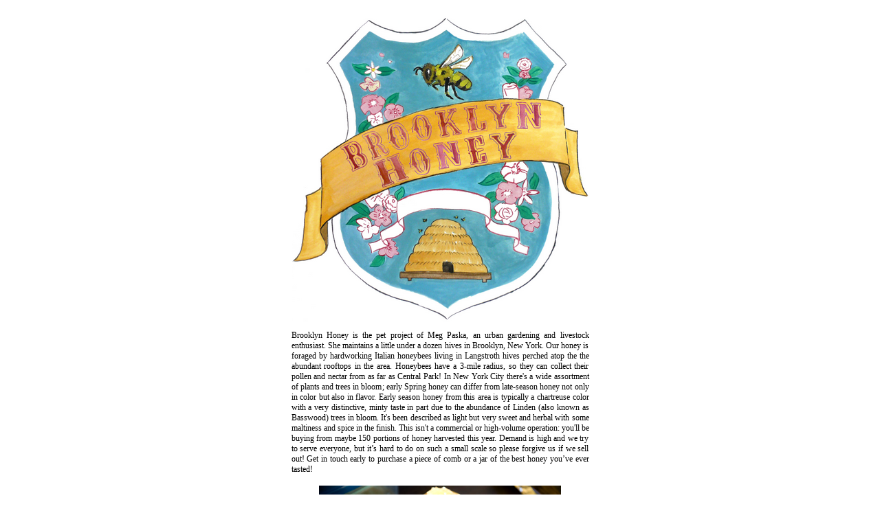

--- FILE ---
content_type: text/html
request_url: http://www.brooklynhoney.com/about.html
body_size: 1333
content:
<!DOCTYPE html PUBLIC "-//W3C//DTD XHTML 1.0 Transitional//EN" "http://www.w3.org/TR/xhtml1/DTD/xhtml1-transitional.dtd">
<html xmlns="http://www.w3.org/1999/xhtml">
<head>
<meta http-equiv="Content-Type" content="text/html; charset=utf-8" />
<title>About - Brooklyn Honey</title>
<link href="style.css" rel="stylesheet" type="text/css" />
</head>

<body><table align="center"><tr><td width="300" align="justify"><p class="info"><img src="badge.png" width="433" height="446" /></p>
  <p class="info">Brooklyn Honey is the pet project of Meg Paska, an urban gardening and livestock enthusiast.
She maintains a little under a dozen hives in Brooklyn, New York. Our honey is foraged by
hardworking Italian honeybees living in Langstroth hives perched atop the the abundant
rooftops in the area. Honeybees have a 3-mile radius, so they can collect their pollen and
nectar from as far as Central Park! In New York City there's a wide assortment of plants and
trees in bloom; early Spring honey can differ from late-season honey not only in color but also
in flavor. Early season honey from this area is typically a chartreuse color with a very distinctive, minty taste
in part due to the abundance of Linden (also known as Basswood) trees in bloom. It's been
described as light but very sweet and herbal with some maltiness and spice in the finish. This
isn't a commercial or high-volume operation: you'll be buying from maybe 150 portions of honey
harvested this year. Demand is high and we try to serve everyone, but it’s hard to do on such a small scale so please
forgive us if we sell out! Get in touch early to purchase a piece of comb or a jar of the best
honey you’ve ever tasted!
</p></td></tr>
<tr><td align="center">  <img src="honey.jpg" width="352" height="234" /></td></tr></table>
<center><br><font size="-3">Logo design by <a href="http://aaronhitchcock.com">Aaron Hitchcock</a></center></body>
<script type="text/javascript"> 
var gaJsHost = (("https:" == document.location.protocol) ? "https://ssl." : "http://www.");
document.write(unescape("%3Cscript src='" + gaJsHost + "google-analytics.com/ga.js' type='text/javascript'%3E%3C/script%3E"));
</script> 
<script type="text/javascript"> 
try {
var pageTracker = _gat._getTracker("UA-325947-6");
pageTracker._trackPageview();
} catch(err) {}</script> 
</html>


--- FILE ---
content_type: text/css
request_url: http://www.brooklynhoney.com/style.css
body_size: 142
content:
@charset "utf-8";
.info {
	font-family: Georgia, Times New Roman, Times, serif;
	text-align:justify;
	font-size:12px;
}
.storeinfo {
	font-family: Georgia, Times New Roman, Times, serif;
	text-align:center;
	font-size:12px;
}
